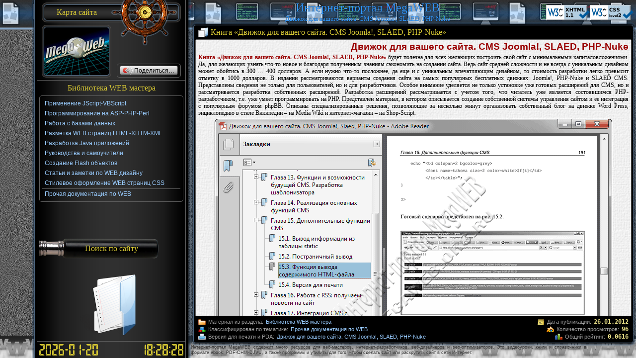

--- FILE ---
content_type: application/xhtml+xml; charset=UTF-8
request_url: http://megaweb.org.ru/part-docs/misc/@subjects/BF2DBEF2-2AF3-43BD-BDAC-DCD29FE77F4C.html
body_size: 23252
content:
<?xml version="1.0" encoding="UTF-8"?><!DOCTYPE html PUBLIC "-//W3C//DTD XHTML 1.1//EN" "http://www.w3.org/TR/xhtml11/DTD/xhtml11.dtd"><html xmlns="http://www.w3.org/1999/xhtml" xml:lang="ru"><head><title>Движок для вашего сайта. CMS Joomla!, SLAED, PHP-Nuke @ Интернет-портал MegaWEB</title><meta name="description" content="Книга Движок для вашего сайта. CMS Joomla!, SLAED, PHP-Nuke поможет всем желающим сделать свой сайт с минимальными затратами. Рассматриваются популярные бесплатные движки: Joomla!, PHP-Nuke и SLAED CMS. Приведены примеры создания собственных расширений. Отдельная тема посвящена разработке собственной CMS." /><meta name="keywords" content="расширения и шаблоны,phpmyadmin,сценарий shop-script,mediawiki,использование wordpress,фотоальбом smartor,администрирование phpbb,интеграция с форумом,sql-инъекции,методы взлома,формат rss,постраничный вывод,иерархическое меню,схема cms,собственная cms,модули php-nuke,slaed csm и php-nuke,настройка slaed cms,slaed cms,префикс таблиц,joomla!" /><link rel="stylesheet" href="/styles/subject/visual.css" type="text/css" /><link rel="shortcut icon" href="/index.ico" type="image/x-icon" /></head><body class="loading"><h1>Движок для вашего сайта. CMS Joomla!, SLAED, PHP-Nuke<br /><a href="http://megaweb.org.ru" title="Интернет-портал MegaWEB – это ресурсы для веб-мастеров, интернет-разработчиков, веб-дизайнеров и seo-оптимизаторов">Интернет-портал MegaWEB</a></h1><p>Интернет-портал MegaWEB содержит много ресурсов для веб-мастеров, интернет-разработчиков, веб-дизайнеров и seo-оптимизаторов. Это видеоуроки, книги и справочники в формате ebook: PDF-CHM-DJVU, а также программы и утилиты для того, чтобы сделать сайт или раскрутить сайт в сети Интернет.</p><div id="subject"><h2>Книга «Движок для вашего сайта. CMS Joomla!, SLAED, PHP-Nuke»</h2><span class="icon-book">&nbsp;</span><div class="content"><h3>Движок для вашего сайта. CMS Joomla!, SLAED, PHP-Nuke</h3><p><strong>Книга «Движок для вашего сайта. CMS Joomla!, SLAED, PHP-Nuke»</strong> будет полезна для всех желающих <em>построить свой сайт</em> с минимальными капиталовложениями. Да, для желающих узнать что-то новое и благодаря полученным знаниям сэкономить на создании сайта. Ведь сайт средней сложности и не всегда с уникальным дизайном может обойтись в 300 … 400 долларов. А если нужно что-то посложнее, да еще и с уникальным впечатляющим дизайном, то стоимость разработки легко превысит отметку в 1000 долларов. В издании рассматриваются варианты <em>создания сайта</em> на самых популярных бесплатных движках: Joomla!, PHP-Nuke и SLAED CMS. Представлены сведения не только для пользователей, но и для разработчиков. Особое внимание уделяется не только установке уже готовых <em>расширений для CMS</em>, но и рассматривается разработка собственных расширений. Разработка расширений рассматривается с учетом того, что читатель уже является состоявшимся PHP-разработчиком, т.е. уже умеет программировать на PHP. Представлен материал, в котором описывается создание собственной системы управления сайтом и ее интеграция с популярным форумом phpBB. Описаны специализированные решения, позволяющие за несколько минут организовать собственный блог на движке <em>Word Press</em>, энциклопедию в стиле Википедии – на <em>Media Wiki</em> и интернет-магазин – на <em>Shop-Script</em>.</p><p class="picture"><a href="/images/890A0E30-3470-A552-A96C-02B199C3DB1D.png"><img alt="Движок для вашего сайта. CMS Joomla!, SLAED, PHP-Nuke" src="//img.megaweb.org.ru/890A0E30-3470-A552-A96C-02B199C3DB1D.png" title="Книга «Движок для вашего сайта. CMS Joomla!, SLAED, PHP-Nuke»" /></a></p><h4>Структура книги «Движок для вашего сайта. CMS Joomla!, SLAED, PHP-Nuke»</h4><div class="bands"><h5>CMS Joomla!</h5><div class="chapter-list"><b>Установка Joomla!</b><ul><li>Краткая информация о <em>Joomla!</em></li><li>Инсталляция Joomla!</li></ul><b>Панель управления сайтом</b><ul><li>Вход в панель управления</li><li>Управление <em>шаблонами сайта</em></li><li>Разделы панели управления</li><li>Изменение общих настроек сайта</li><li>Управление контентом сайта</li><li>Управление меню сайта</li><li>Управление главной страницей</li><li>Управление пользователями сайта</li></ul></div><div class="chapter-next"><b>Расширения Joomla!</b><ul><li>Компоненты, <em>модули и мамботы</em></li><li>Установка расширений</li><li>Создание расширений</li></ul><b>Разработка шаблонов для Joomla!</b><ul><li>Где взять бесплатные <em>шаблоны для Joomla!</em></li><li>Создание собственного шаблона</li></ul></div><br /><h5>PHP-Nuke</h5><div class="chapter-next"><b>Установка и базовая настройка PHP-Nuke</b><ul><li>Немного о <em>PHP-Nuke</em></li><li>Установка PHP-Nuke</li><li>Вывод дополнительной информации с помощью блоков</li></ul><b>Установка дополнительных модулей и графических тем</b><ul><li>Некоторые полезные <em>модули для PHP-Nuke</em></li><li>Активизация модуля</li><li>Темы</li></ul></div><div class="chapter-next"><b>Создание собственных модулей для PHP-Nuke</b><ul><li>Простой модуль</li><li>Работа с базой данных</li></ul><b>Проблема безопасности и защита PHP-Nuke</b><ul><li>Переименование файла admin.php</li><li>Защита файла администрирования от прямого обращения извне</li><li>Ограничение доступа к файлу администрирования средствами Web-сервера</li><li>Изменение <em>префикса таблиц</em></li></ul></div><br /><h5>SLAED CMS</h5><div class="chapter-next"><b>Описание и установка SLAED CMS</b><ul><li>Знакомство со SLAED CMS</li><li>Установка <em>SLAED CMS</em></li><li>Удаление окна с всплывающей рекламой</li><li>Защита SLAED CMS</li></ul><b>Панель администрирования SLAED CMS</b><ul><li>Возможности панели администрирования</li><li>Базовая <em>настройка SLAED CMS</em></li><li>Дополнительные темы оформления</li><li>Управление контентом сайта</li></ul></div><div class="chapter-next"><b>Полезные модули для SLAED CMS</b><ul><li>Перечень модулей</li><li>Установка модулей</li></ul><b>Создание собственных модулей</b><ul><li>Совместимость модулей <em>SLAED CSM и PHP-Nuke</em></li><li>Простой модуль</li><li>Активация модуля</li><li>Передача параметров модулю</li><li>Подробно об адаптации <em>модулей PHP-Nuke</em></li></ul></div><br /><h5>Разработка собственной CMS</h5><div class="chapter-next"><b>Функции и возможности будущей CMS. Разработка шаблонизатора</b><ul><li>Зачем нужно разрабатывать <em>собственную CMS</em></li><li>Вопросы планирования</li><li>Принципиальная <em>схема CMS</em></li><li>Разработка шаблонизатора для CMS</li></ul><b>Реализация основных функций CMS</b><ul><li>Разработка TPL-шаблона</li><li>Файл настроек</li><li>Основной файл CMS – index.php</li><li>Проектирование базы данных</li><li>Иерархическая структура сайта. Создание <em>иерархического меню</em></li></ul><b>Дополнительные функции CMS</b><ul><li>Вывод информации из таблицы static</li><li><em>Постраничный вывод</em></li><li>Функция вывода содержимого HTML-файла</li></ul></div><div class="chapter-next"><b>Работа с RSS: получаем новости на сайт</b><ul><li>Краткие сведения о RSS</li><li><em>Формат RSS</em>-файла</li><li>Написание сценария импорта новостей</li><li>Подключение файла import.php к сайту</li><li>Создание граббера новостей</li></ul><b>Интеграция CMS с LiveJournal</b><ul><li>Что такое "живой" журнал</li><li>Интеграция фотогалереи LiveJournal и сайта</li><li>Настройка внешнего вида галереи</li></ul><b>Защита собственной CMS</b><ul><li>Сайт в опасности</li><li>Два самых распространенных <em>метода взлома</em></li><li>Межсайтовый скриптинг</li><li><em>SQL-инъекции</em></li></ul></div><br /><h5>Интеграция CMS с форумом phpBB</h5><div class="chapter-next"><b>Базовая интеграция</b><ul><li>Преимущества и недостатки <em>интеграции с форумом</em></li><li>Разработка формы входа</li><li>Вывод последних сообщений форума на главной странице</li><li>Вывод онлайн-посетителей</li><li>Изменение названий полей</li></ul><b>Разработка и интеграция панели администрирования CMS</b><ul><li>Возможности панели управления</li><li>Создание HTML-редактора</li><li>Разработка модулей для панели <em>администрирования phpBB</em></li><li>Модуль редактирования таблицы static</li></ul></div><div class="chapter-next"><b>Изменение TPL-шаблонов phpBB</b><ul><li>Основные TPL-шаблоны phpBB</li><li>Изменение дизайна форума</li></ul><b>Фотогалерея за 20 минут</b><ul><li>Установка <em>фотоальбома Smartor</em></li><li>Использование фотоальбома</li></ul></div><br /><h5>Специальные движки</h5><div class="chapter-next"><b>WordPress: создай свой блог</b><ul><li>Что такое блог</li><li>Установка и <em>использование WordPress</em></li></ul><b>Wiki: создай свою энциклопедию</b><ul><li>Вкратце о MediaWiki</li><li>Установка Вики</li><li>Настройка <em>MediaWiki</em></li><li>Создание и редактирование страниц</li><li>Специальные страницы</li></ul></div><div class="chapter-next"><b>Движок для интернет-магазина</b><ul><li>Выбор движка</li><li><em>Сценарий Shop-Script</em> FREE</li><li>Установка сценария</li><li>Использование сценария</li></ul><ol class="appendix-list"><li>Установка форума phpBB</li><li>Права доступа в UNIX/Linux</li><li>Основы SQL</li><li>Программа <em>phpMyAdmin</em></li><li>Описание компакт-диска</li></ol></div><br /></div><p>На прилагаемом к книге «<strong>Движок для вашего сайта. CMS Joomla!, SLAED, PHP-Nuke</strong>» компакт-диске вы найдете дистрибутивы всех рассматриваемых систем управления сайтом, множество <em>расширений и шаблонов</em>. Читателям-дизайнерам особенно должно понравиться содержимое диска. На нем они найдут множество шаблонов для Joomla!, PHP-Nuke, SLAED CMS, а также много HTML-шаблонов, которые можно использовать на любых других сайтах.</p><p><b>Формат</b>: PDF + CD<br /><b>Качество</b>: eBook<br /><b>Страниц</b>: 368</p><h4>Купить книгу «Движок для вашего сайта. CMS Joomla!, SLAED, PHP-Nuke»</h4><dl class="resources"><dd><p>Интернет-магазин OZON.RU: <a href="/@partners/A776F634-37CE-21B5-5FAD-16CC41E32309/about.html" title="Читать описание товара на сайте партнера Интернет-магазин OZON.RU" rel="nofollow"><ins>Движок для вашего сайта. CMS Joomla!, SLAED, PHP-Nuke / Интернет-магазин OZON.RU /&nbsp;</ins>Описание товара</a> / <a href="/@partners/A776F634-37CE-21B5-5FAD-16CC41E32309/order.html" title="Заказать товар на сайте партнера Интернет-магазин OZON.RU" rel="nofollow"><ins>Движок для вашего сайта. CMS Joomla!, SLAED, PHP-Nuke / Интернет-магазин OZON.RU /&nbsp;</ins>Оформить заказ</a></p></dd></dl><h4>Скачать бесплатно книгу «Движок для вашего сайта. CMS Joomla!, SLAED, PHP-Nuke»</h4><dl class="resources"><dd><ul><li>Архив ISBN_978-5-9775-0258-0.RAR <span class="size">98.29 Мб</span>: <a href="/@redirect/256EDDCB-AE14-832B-A293-604FC6BB13AE" title="Скачать бесплатно c Depositfiles.com" rel="nofollow"><ins>Движок для вашего сайта. CMS Joomla!, SLAED, PHP-Nuke /&nbsp;</ins>Depositfiles.com<ins>&nbsp;/ Архив ISBN_978-5-9775-0258-0.RAR</ins></a></li></ul></dd></dl></div><div class="summary"><ul><li class="part"><a href="/part-docs/index.html" title="Книга «Движок для вашего сайта. CMS Joomla!, SLAED, PHP-Nuke» из раздела «Библиотека WEB мастера»">Библиотека WEB мастера</a></li><li class="kind"><a href="/part-docs/misc/index.html" title="Книга «Движок для вашего сайта. CMS Joomla!, SLAED, PHP-Nuke» по тематике «Прочая документация по WEB»">Прочая документация по WEB</a></li><li class="text"><a href="/@subjects/BF2DBEF2-2AF3-43BD-BDAC-DCD29FE77F4C.html" title="Книга «Движок для вашего сайта. CMS Joomla!, SLAED, PHP-Nuke» для печати и PDA">Движок для вашего сайта. CMS Joomla!, SLAED, PHP-Nuke<ins>/ Версия для печати и PDA</ins></a></li></ul><p><span class="date">26.01.2012</span><span class="view">96</span><span class="rate">0.0616</span></p></div></div><div id="sidebar" class="book"><h2>Библиотека WEB мастера</h2><ul class="menu"><li><a href="/part-docs/jscript-vbsript/@contents/page_001.html">Применение JScript-VBScript<ins>&nbsp;/ # 1</ins></a></li><li><a href="/part-docs/aps-php-perl/@contents/page_001.html">Программирование на ASP-PHP-Perl<ins>&nbsp;/ # 1</ins></a></li><li><a href="/part-docs/databases/@contents/page_001.html">Работа с базами данных<ins>&nbsp;/ # 1</ins></a></li><li><a href="/part-docs/html-xthml-xml/@contents/page_001.html">Разметка WEB страниц HTML-XHTM-XML<ins>&nbsp;/ # 1</ins></a></li><li><a href="/part-docs/java/@contents/page_001.html">Разработка Java приложений<ins>&nbsp;/ # 1</ins></a></li><li><a href="/part-docs/manuals/@contents/page_001.html">Руководства и самоучители<ins>&nbsp;/ # 1</ins></a></li><li><a href="/part-docs/flash/@contents/page_001.html">Создание Flash объектов<ins>&nbsp;/ # 1</ins></a></li><li><a href="/part-docs/articles/@contents/page_001.html">Статьи и заметки по WEB дизайну<ins>&nbsp;/ # 1</ins></a></li><li><a href="/part-docs/styling/@contents/page_001.html">Стилевое оформление WEB страниц CSS<ins>&nbsp;/ # 1</ins></a></li><li class="group"><a href="/part-docs/misc/@contents/page_001.html">Прочая документация по WEB<ins>&nbsp;/ # 1</ins></a></li></ul></div><div id="sitemap"><h2>Карта сайта</h2><ul><li><a href="/index.html" title="Корень сайта Интернет-портал MegaWEB">Начало начал</a></li><li class="menu"><a href="/part-docs/index.html" title="Библиотека WEB мастера на сайте Интернет-портал MegaWEB">Библиотека WEB мастера</a><div><ul><li><a href="/part-docs/jscript-vbsript/index.html">Применение JScript-VBScript</a></li><li><a href="/part-docs/aps-php-perl/index.html">Программирование на ASP-PHP-Perl</a></li><li><a href="/part-docs/databases/index.html">Работа с базами данных</a></li><li><a href="/part-docs/html-xthml-xml/index.html">Разметка WEB страниц HTML-XHTM-XML</a></li><li><a href="/part-docs/java/index.html">Разработка Java приложений</a></li><li><a href="/part-docs/manuals/index.html">Руководства и самоучители</a></li><li><a href="/part-docs/flash/index.html">Создание Flash объектов</a></li><li><a href="/part-docs/articles/index.html">Статьи и заметки по WEB дизайну</a></li><li><a href="/part-docs/styling/index.html">Стилевое оформление WEB страниц CSS</a></li><li class="group"><a href="/part-docs/misc/index.html">Прочая документация по WEB</a></li></ul></div></li><li class="menu"><a href="/part-soft/index.html" title="Программы WEB мастеру на сайте Интернет-портал MegaWEB">Программы WEB мастеру</a><div><ul><li><a href="/part-soft/modules/index.html">Библиотеки программных модулей</a></li><li><a href="/part-soft/markup/index.html">Инструменты разметки WEB страниц</a></li><li><a href="/part-soft/clipart/index.html">Коллекции клипарт ресурсов</a></li><li><a href="/part-soft/rad/index.html">Многопрофильные RAD пакеты</a></li><li><a href="/part-soft/coding/index.html">Оболочки для создания скриптов</a></li><li><a href="/part-soft/flash/index.html">Программы для работы с Flash</a></li><li><a href="/part-soft/graphics/index.html">Редакторы графических ресурсов</a></li><li><a href="/part-soft/xml/index.html">Редакторы ресурсов формата XML</a></li><li><a href="/part-soft/databases/index.html">Средства разработки баз данных</a></li><li><a href="/part-soft/tools/index.html">Утилиты для интернет-сайта</a></li><li class="group"><a href="/part-soft/misc/index.html">Прочие программы и утилиты</a></li></ul></div></li><li><a href="/@feedback/index.html" title="Обратная связь на сайте Интернет-портал MegaWEB">Обратная связь</a></li></ul></div><div id="logotype" title="Интернет-портал MegaWEB содержит много ресурсов для веб-мастеров, интернет-разработчиков, веб-дизайнеров и seo-оптимизаторов. Это видеоуроки, книги и справочники в формате ebook: PDF-CHM-DJVU, а также программы и утилиты для того, чтобы сделать сайт или раскрутить сайт в сети Интернет.">&nbsp;</div><ins><![CDATA[<noindex>]]></ins><div id="W3C"><span class="css" title="Проверить комоновку CSS на валидность">&nbsp;</span><span class="uml" title="Проверить разметку HTML на валидность">&nbsp;</span></div><div id="search"><h2>Поиск по сайту</h2><form action="/@services/search.cgi" method="post"><p><label>Фраза для поиска<input maxlength="30" size="30" title="Введите текст для поиска" type="text" /></label><input type="submit" value="Отправить" /></p></form></div><div id="ya_share">&nbsp;</div><script src="/scripts/subject/visual.js" type="text/javascript"></script><noscript><div><img src="//mc.yandex.ru/watch/21603040" style="position:absolute; left:-9999px;" alt="" /><img src="//counter.rambler.ru/top100.cnt?1530013" alt="Rambler's Top100" /></div><div id="noscript"><span>Включи JavaScript</span><span>у себя в браузере!</span></div></noscript><!--[if lt IE 8]><div id="obsolete"><span>Oops: MSIE &lt; 8</span><span>Нужно обновить браузер!</span></div><![endif]--></body></html>

--- FILE ---
content_type: text/css; charset=UTF-8
request_url: http://megaweb.org.ru/styles/subject/visual.css
body_size: 4526
content:
html{overflow:auto}body{cursor:default;margin:0;padding:0}body.loading,body.loading:before{bottom:0;cursor:wait;left:0;right:0;top:0}body.loading{overflow:hidden;position:absolute}body.loading:before{background:#000;color:#EFEFEF;content:"The JavaScript Loader initialization ...";display:block;font:12pt/30px Consolas,monospace;height:100%;position:fixed;text-indent:5px;z-index:100}a{font:bold 9pt/11pt "Trebuchet MS",Helvetica;text-decoration:none}a:focus{outline:none}a img{border:none}p,ol,ul{text-align:justify}p,h3,h4,h5,h6{margin:5px 0 0 0}ol,ul{margin:0}ol{list-style:decimal;padding:0 0 0 2em}ul{list-style:disc;padding:0 0 0 1.5em}h3{font:bold 14pt/14pt "Trebuchet MS",Helvetica}h4{font:bold 12pt/12pt "Trebuchet MS",Helvetica}h5{font:bold 11pt/11pt "Trebuchet MS",Helvetica}h6{font:bold 10pt/10pt "Trebuchet MS",Helvetica}em{font:9pt/11pt "Segoe UI",Geneva,Tahoma}ins,.counter{display:none}.bands>br,.bands>h5,.bands>h6,.bands+*{clear:left}.bands>div{float:left;margin:5px 0 0 0;overflow:hidden;width:49%}.bands>div+div{margin-left:2%}.bands ol,.bands ul{text-align:left}.picture{overflow:hidden;text-align:center}.picture a+a{margin-left:5px}.picture img{max-width:100%}#noscript,#obsolete{background:#000;bottom:0;font:bold 36pt/60px Arial;left:0;position:fixed;text-align:center;right:0;top:0;z-index:100}#noscript span,#obsolete span{color:#39C;display:block;position:relative;top:50%}#noscript span:first-child,#obsolete span:first-child{color:#F03;margin-top:-60px}#shield{background:#000;bottom:0;left:0;opacity:.9;position:fixed;right:0;top:0;z-index:100}#loader{color:#06C;cursor:progress;font:bold 9pt/20px Verdana;left:50%;margin:-25px 0 0 -100px;position:fixed;text-align:left;text-indent:5px;top:50%;width:200px;z-index:1000}#loader>div{border:1px solid #06C;padding:4px}#loader>div>div{background:#06C;height:10px;width:0}a[href*="rambler.ru"]{display:none!important}html{background:#232323 url(/styles/graphics/textures/seamless/leather.jpg) fixed}body{margin:0;padding:0}body:before{background:#303030 url(/styles/graphics/textures/repeat-x.jpg) repeat-x 0 -45px;height:60px;top:0}body:after{background:#606060 url(/styles/graphics/textures/repeat-x.jpg) repeat-x;bottom:0;height:45px}body:before,body:after{content:"";display:block;left:0;position:fixed;right:0}h1{color:#39F;font:10pt/15px Impact;height:20px;left:30%;margin:0;max-width:715px;overflow:hidden;padding:30px 0 0 0;position:fixed;right:185px;text-align:center;text-shadow:#000 0 0 1px;top:0;white-space:nowrap;z-index:1}h1 a{color:#39F;display:block;font:18pt/30px Impact;margin:-45px auto 0 auto;position:relative;z-index:1}h1 a:hover{text-decoration:none}h1 a:first-child{margin-top:-20px}h1+p{bottom:5px;color:#303030;font:9px/11px Arial;height:22px;left:30%;margin:0;max-width:800px;overflow:hidden;position:fixed;right:100px;z-index:5}h2{color:#D7C834;font:12pt/30px "Franklin Gothic Medium","Franklin Gothic Book";margin:0;white-space:nowrap}h2+[class^="icon-"]{background:url(/styles/graphics/sprite.png) no-repeat;display:block;margin:-30px 0 0 10px;height:30px;width:30px}h2+[class$="-book"]{background-position:0 -608px}h2+[class$="-mail"]{background-position:0 -668px}h2+[class$="-news"]{background-position:0 -578px}h2+[class$="-soft"]{background-position:0 -638px}h3,h4,h5,h6,strong{color:#900}b{color:#630}a{color:#F30}a:hover{text-decoration:underline}.picture span img{background:#FFF;border:1px solid #808080;padding:1px}form{font:9pt/20px "Trebuchet MS",Helvetica}input[type="submit"]{height:30px;cursor:pointer;min-width:80px}#logotype{background:url(/styles/graphics/sprite.png) no-repeat 0 -377px;height:106px;left:-300px;margin:0 0 0 30%;position:fixed;top:50px;width:140px;z-index:20}#sitemap{background:url(/styles/graphics/sprite.png) no-repeat 100% -245px;cursor:default;height:92px;left:-300px;margin:0 0 0 30%;padding:0 140px 0 0;position:fixed;top:0;width:auto;z-index:15}#sitemap h2{background:url(/styles/graphics/sprite.png) no-repeat 0 -337px;float:left;margin:5px 0 0 0;padding:5px;text-align:center;width:130px}#sitemap>ul{background:url(/styles/graphics/slices/repeat-x.png) repeat-x 0 -140px;display:none;font:9pt/30px "Trebuchet MS",Helvetica;height:30px;list-style:none;margin:5px 0 0 140px;padding:5px 0}#sitemap:hover>ul{display:block}#sitemap>ul>li{background:url(/styles/graphics/sprite.png) no-repeat -220px -1013px;float:left;padding:0 5px 0 25px}#sitemap>ul>.menu{background-position:-220px -1043px}#sitemap>ul>.menu>div{height:30px;margin:-30px 0 0 -25px;overflow:hidden;width:25px}#sitemap>ul>.menu:hover>div,#sitemap>ul>.menu>div:hover{height:auto;overflow:visible}#sitemap .menu ul{background:#000;border:3px ridge #606060;border-bottom-left-radius:8px;border-bottom-right-radius:8px;border-top:none;float:left;margin:35px 0 0 0;opacity:.80;padding:5px;white-space:nowrap}#sitemap a{color:#9CF;font:inherit}#sitemap a:hover{color:#39F;text-decoration:none}ul.menu,.menu ul{font:9pt/20px "Trebuchet MS",Helvetica;list-style:none}.menu li{padding:0 5px}.menu li:hover{border:1px solid #606060;line-height:18px;padding:0 4px}.menu .group{border-top:1px solid #606060;margin-top:1px}.menu .group:hover{border-top:3px double #606060;margin-top:0}#sidebar{background:url(/styles/graphics/slices/repeat-y.png) repeat-y -20px 0;bottom:0;color:#A0A0A0;left:-320px;margin:0 0 0 30%;padding:0 10px;position:fixed;top:0;width:300px;z-index:5}#sidebar:before{background:url(/styles/graphics/sprite.png) no-repeat;bottom:40px;content:"";height:130px;left:-65px;margin:0 0 0 50%;position:absolute;width:130px;z-index:-1}#sidebar.news:before{background-position:100% -483px}#sidebar.book:before{background-position:100% -613px}#sidebar.soft:before{background-position:100% -743px}#sidebar h2{border-top:1px solid #606060;margin-top:161px;text-align:center}#sidebar .menu,#sidebar .text{border:1px solid #606060;border-radius:5px;margin:0 5px;padding:5px}#sidebar .text{font:9pt/10pt "Franklin Gothic Medium","Franklin Gothic Book"}#sidebar .text>*:first-child{margin:0}#sidebar strong{color:#F0E68C;font-weight:normal}#sidebar a{color:#9CF;font:inherit}#sidebar a:hover{color:#39F;text-decoration:none}#clock{border-top:1px solid #606060;bottom:0;height:23px;left:-310px;margin:0 0 0 30%;padding:5px;position:fixed;width:290px;z-index:5}#clock span{display:block;height:23px}#clock .date,#clock .date span,#clock .time span{float:left}#clock .time{float:right}#clock .date *,#clock .time *{background:url(/styles/graphics/sprite.png) no-repeat}#clock [class^="digit"]{width:11px}#clock [class^="digit"]+[class^="digit"]{margin-left:2px}#clock .digit-0{background-position:-39px -483px}#clock .digit-1{background-position:-39px -506px}#clock .digit-2{background-position:-39px -529px}#clock .digit-3{background-position:-39px -552px}#clock .digit-4{background-position:-39px -575px}#clock .digit-5{background-position:-39px -598px}#clock .digit-6{background-position:-39px -621px}#clock .digit-7{background-position:-39px -644px}#clock .digit-8{background-position:-39px -667px}#clock .digit-9{background-position:-39px -690px}#clock .date .separator{background-position:-33px -690px;margin:auto 2px;width:6px}#clock .time .separator{background-position:-30px -690px;margin:auto 2px;width:3px}#search{background:url(/styles/graphics/sprite.png) no-repeat 100% 0;bottom:200px;cursor:default;height:40px;left:-305px;margin:0 0 0 30%;overflow:visible;position:fixed;width:240px;z-index:10}#search:hover{left:-265px;width:450px}#search *{text-align:center}#search h2{float:right;padding:5px 0;width:190px}#search form{background:url(/styles/graphics/sprite.png) no-repeat -30px -40px;display:none;height:205px;left:0;position:absolute;top:-82px;width:210px}#search:hover form{display:block}#search p{margin:72px 0 0 0}#search label{color:#F0E68C}#search input{max-width:170px}#search input[type="submit"]{margin:5px 0 0 0}#W3C{height:31px;left:30%;max-width:900px;position:fixed;top:10px;width:70%}#W3C *{background:url(/styles/graphics/sprite.png) no-repeat;cursor:pointer;display:block;float:right;height:31px;width:88px;z-index:0}#W3C *:first-child{margin-right:5px}#W3C .css{background-position:0 -1013px}#W3C .uml{background-position:0 -1044px}#geo-ip{bottom:0;height:25px;left:30%;max-width:900px;position:fixed;width:70%;z-index:1}#geo-ip:hover{z-index:5}#geo-ip:before,#geo-ip:after{background:url(/styles/graphics/sprite.png) no-repeat;content:"";display:block;float:right;height:25px;width:10px}#geo-ip:before{background-position:-10px -483px}#geo-ip:after{background-position:0 -483px}#geo-ip p{background:url(/styles/graphics/slices/repeat-x.png) repeat-x;color:#A0A0A0;float:right;font:10px/20px "Franklin Gothic Medium","Franklin Gothic Book";height:25px;margin:0;overflow:hidden;padding:5px 0 0 0;width:80px}#geo-ip:hover p{width:auto}#geo-ip img{float:left;margin:5px 4px 0 0}ol[class$="-list"],ol[class$="-next"],ul[class$="-list"],ul[class$="-next"]{list-style-type:none;padding:0}[class^="para "]>li,[class^="para "]>li{margin-top:5px}.appendix-list{counter-reset:appendix}[class*="appendix-"]>b,[class*="appendix-"]>li,[class*="appendix-"]>strong{counter-increment:appendix}[class*="appendix-"]>b:before,[class*="appendix-"]>li:before,[class*="appendix-"]>strong:before{content:"Приложение " counter(appendix) ". "}.chapter-list{counter-reset:chapter}[class*="chapter-"]>b,[class*="chapter-"]>li,[class*="chapter-"]>strong{counter-increment:chapter}[class*="chapter-"]>b:before,[class*="chapter-"]>li:before,[class*="chapter-"]>strong:before{content:"Глава " counter(chapter) ". "}.lecture-list{counter-reset:lecture}[class*="lecture-"]>b,[class*="lecture-"]>li,[class*="lecture-"]>strong{counter-increment:lecture}[class*="lecture-"]>b:before,[class*="lecture-"]>li:before,[class*="lecture-"]>strong:before{content:"Лекция №" counter(lecture) ". "}.lesson-list{counter-reset:lesson}[class*="lesson-"]>b,[class*="lesson-"]>li,[class*="lesson-"]>strong{counter-increment:lesson}[class*="lesson-"]>b:before,[class*="lesson-"]>li:before,[class*="lesson-"]>strong:before{content:"Урок " counter(lesson) ". "}.part-list{counter-reset:part}[class*="part-"]>b,[class*="part-"]>li,[class*="part-"]>strong{counter-increment:part}[class*="part-"]>b:before,[class*="part-"]>li:before,[class*="part-"]>strong:before{content:"Часть " counter(part,upper-roman) ". "}.section-list{counter-reset:section}[class*="section-"]>b,[class*="section-"]>li,[class*="section-"]>strong{counter-increment:section}[class*="section-"]>b:before,[class*="section-"]>li:before,[class*="section-"]>strong:before{content:"Раздел " counter(section) ". "}.volume-list{counter-reset:volume}[class*="volume-"]>b,[class*="volume-"]>li,[class*="volume-"]>strong{counter-increment:volume}[class*="volume-"]>b:before,[class*="volume-"]>li:before,[class*="volume-"]>strong:before{content:"Том " counter(volume,upper-roman) ". "}[class$="-list"] p,[class$="-next"] p{padding:0}[class$="-list"]>b:before,[class$="-list"]>strong:before,[class$="-next"]>b:before,[class$="-next"]>strong:before{color:#000;font-weight:normal}[class$="-list"]+[class$="-list"],[class$="-list"]+[class$="-next"],[class$="-next"]+[class$="-list"],[class$="-next"]+[class$="-next"]{margin-top:5px}span.b-share-form-button{font:9pt/20px "Trebuchet MS",Helvetica;height:20px}div.b-share-popup__header,div.b-share-popup__header_first{padding:0 10px!important}div.b-share-popup__header{color:#696969;font:12pt/30px "Franklin Gothic Medium","Franklin Gothic Book"}div.b-share-popup__i{border-radius:5px!important;padding:0!important}a.b-share-popup__item{font:9pt/20px "Trebuchet MS",Helvetica;padding:0 10px!important}a.b-share-popup__item span.b-share-popup__item__text{padding:0;text-decoration:none}a.b-share-popup__item:hover span.b-share-popup__item__text{text-decoration:underline}a.b-share-popup__yandex{display:none}#ya_share{height:30px;margin:0 0 0 30%;left:-155px;overflow:hidden;position:fixed;text-align:right;top:128px;width:135px;z-index:10}.b-share_bordered{border-color:#606060!important}div.b-share-popup{border-radius:5px!important;padding:5px!important}#subject{bottom:25px;left:30%;max-width:900px;position:fixed;top:45px;right:0;z-index:10}#subject h2{background:url(/styles/graphics/slices/repeat-x.png) repeat-x;margin:0 10px;padding:5px 0 0 0;text-indent:30px}.content{background:#FBF8F3 url(/styles/graphics/textures/seamless/canvas.jpg);bottom:60px;font:9pt/11pt "Segoe UI",Geneva,Tahoma;overflow:auto;padding:0 5px;top:35px}.content:after{content:"";display:block;height:5px}.content h3{text-align:right}.resources{border:1px solid #808080;border-radius:5px;margin:5px 0 0 0;padding:0 5px}.resources dt{border-bottom:1px solid #808080;color:#630;font:bold 10pt/25px "Trebuchet MS",Helvetica;padding:0 5px}.resources dd{color:#404040;font-weight:bold;margin:5px 0}.resources dt+dd{padding:0 5px}.resources dd+dt{border-top:1px dashed #404040}.resources p,.resources ul{list-style:none;padding:0}.resources .size{color:#000;font-weight:normal}.resources .size:before{content:"("}.resources .size:after{content:")"}.summary{background:url(/styles/graphics/slices/repeat-x.png) repeat-x 0 -35px;bottom:0;color:#A0A0A0;font:8pt/15px "Trebuchet MS",Helvetica;height:55px;padding:5px 0 0 0}.summary>*{height:45px;overflow:hidden;white-space:nowrap}.summary ul{float:left;list-style:none;margin:0 5px;padding:0}.summary li:before,.summary span:before{background:url(/styles/graphics/sprite.png) no-repeat;padding:0 5px 0 20px}.summary .part:before{background-position:-225px -895px;content:"Материал из раздела:"}.summary .kind:before{background-position:-225px -875px;content:"Классифицирован по тематике:"}.summary .text:before{background-position:-225px -995px;content:"Версия для печати и PDA:"}.summary p{margin:0 5px 0 0;text-align:right}.summary span{color:#F0E68C;display:block;font:bold 9pt/15px "Consolas","Lucida Console",monospace;height:15px}.summary span:before{color:#A0A0A0;font:8pt/15px "Trebuchet MS",Helvetica}.summary .date:before{background-position:-225px -935px;content:"Дата публикации:"}.summary .view:before{background-position:-225px -955px;content:"Количество просмотров:"}.summary .rate:before{background-position:-225px -975px;content:"Общий рейтинг:"}.summary a{color:#9CF;font:inherit}.summary a:hover,.summary a:active{color:#39F;text-decoration:none}.content,.summary{left:10px;position:absolute;right:10px}#subject:before,#subject:after,#subject h2:before,#subject h2:after,.summary:before,.summary:after{content:"";display:block;width:10px}#subject:before,#subject:after,.summary:before,.summary:after{position:absolute}#subject h2:before,#subject h2:after,.summary:before,.summary:after{background:url(/styles/graphics/sprite.png) no-repeat}#subject:before,#subject:after{background:url(/styles/graphics/slices/repeat-y.png) repeat-y;bottom:60px;top:35px}#subject h2:before,#subject h2:after{height:35px}.summary:before,.summary:after{bottom:0;height:60px}#subject:before{background-position:0 0;left:0}#subject:after{background-position:-10px 0;right:0}#subject h2:before{background-position:0 -483px;float:left;margin:-5px 0 0 -10px}#subject h2:after{background-position:-10px -483px;float:right;margin:-5px -10px 0 0}.summary:before{background-position:0 -518px;left:-10px}.summary:after{background-position:-10px -518px;right:-10px}

--- FILE ---
content_type: text/javascript; charset=UTF-8
request_url: http://megaweb.org.ru/scripts/subject/visual.js
body_size: 4453
content:
Ajax=function(c){function f(a){return a&&'object'==typeof a}function k(){return g?g:g=new function(){var a=[];this.clear=function(){a=[]};this.value=function(b){return a[b]};this.insert=function(b,c){a[b]=c;return this};this.remove=function(b){delete a[b];return this};this.toString=function(){var b=[],c;for(c in a)b.push(encodeURIComponent(c)+'='+encodeURIComponent(a[c]));return b.join('&')}}}function n(){if(e){var a=(new String(c.method)).toUpperCase();if('GET'==a||'POST'==a){var b=new String(c.url);if(b)return d.open(a,b,!0),(a=k().toString())&&d.setRequestHeader&&d.setRequestHeader('Content-Type','application/x-www-form-urlencoded'),d.send(a),!0}}return!1}function l(a,b,d){c.method=a;b&&(c.url=b);d&&(c.events.ready=d);return n()}var d=function(){if(XMLHttpRequest)return new XMLHttpRequest;var a='MSXML2.XMLHTTP.6.0 MSXML2.XMLHTTP.5.0 MSXML2.XMLHTTP.4.0 MSXML2.XMLHTTP.3.0 MSXML2.XMLHTTP Microsoft.XMLHTTP'.split(' '),b;for(b in a)try{return new ActiveXObject(a[b])}catch(c){}return null}(),e=f(d);if(this.enabled=e){var p=this;d.onreadystatechange=function(){var a;switch(d.readyState){case 1:a='open';break;case 2:a='send';break;case 3:a='receive';break;case 4:a='ready';break;default:return}(a=c.events[a])&&'function'==typeof a&&a(p)}}f(c)?f(c.events)||(c.events=[]):c={events:[]};this.useMethod=function(a){c.method=a;return this};this.requestURL=function(a){c.url=a;return this};this.hookOpen=function(a){c.events.open=a;return this};this.hookSend=function(a){c.events.send=a;return this};this.hookReceive=function(a){c.events.receive=a;return this};this.hookReady=function(a){c.events.ready=a;return this};var g;this.queryParam=function(a,b){k().insert(a,b);return this};this.queryParams=k;this.abort=function(){e&&d.abort();return this};this.exec=n;this.get=function(a,b){return l('GET',a,b)};this.post=function(a,b){return l('POST',a,b)};this.sendForm=function(a,b,c){if(b instanceof Array)var d=b.length;else{b=[];for(var h=0,e=a.elements,d=e.length;h<d;b.push(e[h++].name));}h=0;for(e=k();h<d;){var f=b[h++];if(f){var g=a[f];g&&e.insert(f,g.value)}}return l(a.method,a.action,c)};var m;this.getResponse=function(){return e?m?m:m=new function(){this.asJson=function(){try{return eval('('+d.responseText+')')}catch(a){return{}}};this.asText=function(){try{return d.responseText}catch(a){return''}};this.asXml=function(){return d.responseXML};this.header=function(a){return a?d.getResponseHeader(a):''};this.headers=function(){var a=d.getAllResponseHeaders();if(a){for(var b={},a=a.split('\n'),c,e=0,f=a.length;e<f;)c=a[e++].replace('\r','').split(': '),1<c.length&&(b[c[0]]=c[1]);return b}return{}};this.statusCode=function(){return d.status};this.statusText=function(){return d.statusText}}:null}};dom=new function(){function h(a,b){a.appendChild(b);return a}function k(a,b){return(b?b:document).getElementsByTagName(a)}function m(a,b,c){a.insertBefore(b,c);return a}function l(a,b){b&&b.appendChild(a);return a}this.byId=function(a){return document.getElementById(a)};this.byTag=function(a,b){var c=k(a,b);return c.length?c[0]:null};this.hasTag=k;this.parent=l;this.add=h;this.before=m;this.after=function(a,b,c){return(b=b.nextSibling)?m(a,c,b):h(a,c)};this.off=function(a){a.parentNode.removeChild(a);return a};this.newTag=function(a,b){return l(document.createElement(a),b)};this.newText=function(a,b){return l(document.createTextNode(a),b)};this.head=function(a){h(k('head')[0],a);return a};this.body=function(a){h(document.body,a);return a};this.get=function(a,b){switch(b.constructor){case String:b=b.split(',');case Array:for(var c,f=b.length,e=0,d={};e<f;)c=b[e++],d[c]=a.getAttribute(c);return d;case Object:for(e in b)b[e]=a.getAttribute(e);return b}};this.set=function(a,b){for(var c in b)a.setAttribute(c,b[c]);return a};this.read=function(a,b){switch(b.constructor){case String:b=b.split(',');case Array:for(var c=b.length,f=0,e,d={};f<c;)e=b[f++],d[e]=a[e];return d;case Object:for(f in b)b[f]=a[f];return b}};this.write=function(a,b){function c(a,b){for(var d in b){var g=b[d];void 0==g||null==g?a[d]=null:'object'==typeof g?c(a[d],g):a[d]=g}}c(a,b);return a}};function Shield(e){function c(){return new Boolean(a&&a.parentNode&&a.parentNode.tagName)}function b(b){b^c()&&(b?(a||(a=dom.write(dom.newTag('div'),{id:d})),dom.body(a)):dom.off(a))}var d='shield',a=dom.byId(d);b(new Boolean(e));this.getVisible=this.isVisible=c;this.setVisible=b;this.hide=function(){b(0)};this.show=function(){b(1)}};function Loader(d,f){function l(a){a.complete||g&&0>a.src.indexOf(g)?k++:(a.onabort=a.onerror=a.onload=m,c++);return a}var h=0,k=0,c=0,g=!1,m=function(){c--;k++};d&&function(){var a=d.base,b=d.list;d=[];for(var n=function(c){var b=new Image;b.src=a+c;d.push(l(b));h++},c=0,e=b.length;c<e;n(b[c++]));}();(function(){g=location.hostname.replace('www.','');for(var a=0,b=document.images,c=b.length;a<c;l(b[a++]));h+=c})();c&&function(){function a(){e&&(clearInterval(e),dom.off(g),b.hide(),e=null)}var b=new Shield(1),d=dom.newTag('div'),g=dom.body(dom.add(dom.add(dom.write(dom.newTag('div'),{id:'loader'}),dom.newText('Загрузка изображений ...')),dom.add(dom.newTag('div'),d))),e=null,f=0,e=setInterval(function(){if(c){var b=Math.round(100*k/h);f!=b&&(d.style.width=b+'%',f=b)}else a()},100);setTimeout(a,1E4)}();document.body.removeAttribute('class');f&&f()};location.host&&function(d){new Loader({base:'/styles/graphics/',list:'textures/seamless/canvas.jpg textures/seamless/leather.jpg textures/repeat-x.jpg slices/repeat-x.png slices/repeat-y.png sprite.png'.split(' ')});(function(a){function c(c,b){for(var e,d=[];c--;)d.push(dom.newTag('span',a));c=d.length;this.value=function(a){if(e!==a){e=a;var b=(a=(new String(a)).split('')).length;if(b<c)for(b=c-b;b--;)a.unshift('0');for(b=0;b<c;b++)d[b].className='digit-'+a[b]}};b&&(dom.newTag('span',a).className='separator')}a=dom.body(dom.set(dom.newTag('div'),{id:'clock',title:'Текущая дата и время'}));(a=dom.newTag('span',a)).className='date';var b=new c(4,1),d=new c(2,1),e=new c(2);(a=dom.newTag('span',a.parentNode)).className='time';var g=new c(2,1),h=new c(2,1),k=new c(2);(function(){with(new Date)k.value(getSeconds()),h.value(getMinutes()),g.value(getHours()),e.value(getDate()),d.value(getMonth()+1),b.value(getFullYear());setTimeout(arguments.callee,1E3)})()})(d);(d=dom.byId('search'))&&function(a){for(var c=0,b,f=a.length;c<f;)switch((d=a[c++]).type){case 'submit':d.onclick=function(){var a=b.value;if(a){with(new Ajax)queryParams().insert('expression',a),post(b.form.action);open('http://google.com/search?as_sitesearch=megaweb.org.ru&as_q='+a.replace(/(\s+)/g,'+'))}else alert('Не задана фраза для поиска');return!1};continue;case 'text':b=d}}(dom.byTag('form',d).elements);(d=dom.byId('W3C'))&&function(a){function c(a,b){a&&(a='?uri='+escape(a),open(b?'http://jigsaw.w3.org/css-validator/validator'+a+'&profile=css3':'http://validator.w3.org/check'+a))}for(var b=0,f=a.length;b<f;)switch((d=a[b++]).className){case 'css':d.onclick=function(){for(var a=0,b=document.styleSheets,d=b.length;a<d;c(b[a++].href,1));};continue;case 'uml':d.onclick=function(){c(location,0)}}}(dom.hasTag('span'));(function(){(new Ajax).post('/@services/geoip.cgi',function(a){a=a.getResponse();if(200==a.statusCode()&&(a=a.asJson())){var c=a.iso,b=a.place;b&&(b=', '+b);b=c+' / '+a.state+b;dom.body(dom.add(dom.set(dom.newTag('div'),{id:'geo-ip',title:b}),dom.add(dom.add(dom.newTag('p'),dom.set(dom.newTag('img'),{alt:c,src:'/flags/'+c.toLowerCase()+'.png'})),dom.newText(b+' ('+a.ip+')'))))}})})()}();function EventContext(b){var a=b.length?b[0]:event;this.eventObject=a;this.eventTarget=a.target||a.srcElement;this.preventDefault=function(){a.preventDefault?a.preventDefault():a.returnValue=0}};with(document)onkeydown=onkeyup=onmousemove=onmousedown=onmouseup=ondblclick=function(){var a=new EventContext(arguments),c=a.eventTarget;try{if(!c.tagName.match(/input|textarea/i)){var b=window.getSelection;b?b().removeAllRanges():this.selection.empty();a.preventDefault()}}catch(d){}};document.onclick=function(){function d(a){if('picture'==a.parentNode.className)return e.preventDefault(),1;if(a.hostname==location.hostname){var b=a.href;if(0>b.indexOf('/@partners/')&&0>b.indexOf('/@redirect/'))return 0}a.target='_blank';return 1}var e=new EventContext(arguments);try{var c=e.eventTarget,a=c.tagName.toLowerCase();if(('a'!=a||!d(c))&&'img'==a){var b=c.parentNode,a=b.tagName.toLowerCase();'span'==a&&(b=b.parentNode,a=b.tagName.toLowerCase());'a'==a&&d(b)}}catch(f){}};location.host&&function(){var a=location.pathname;if(0<a.indexOf('@subjects/'))with(new Ajax)queryParams().insert('context',a).insert('counter','views'),post('/@services/statistic.cgi')}();location.host&&function(b){function c(a){var b='blogger digg evernote delicious facebook friendfeed gbuzz greader juick liveinternet linkedin lj moikrug moimir myspace odnoklassniki twitter vkontakte yaru yazakladki'.split(' ');return a?b.join(',|,').split(','):b}if(b){dom.body(dom.write(dom.newTag('script'),{charset:'utf-8',src:'//yandex.st/share/share.js',type:'text/javascript'}));for(var a,d=0,e=dom.hasTag('meta',dom.byTag('head')),f=e.length;d<f;)if('description'==(a=e[d++]).name){a=a.content;break}else a=null;var g={element:b.id,description:a,elementStyle:{border:!0,quickServices:a?[]:c(1)},popupStyle:{blocks:{'Список сервисов':c(0)}}},h=setInterval(function(){if(Ya&&Ya.share){clearInterval(h);try{Ya.share(g)}catch(a){dom.off(b)}}},500)}}(dom.byId('ya_share'));location.host&&function(a,b){(a[b]=a[b]||[]).push(function(){try{a.yaCounter21603040=new Ya.Metrika({id:21603040,webvisor:!0,clickmap:!0,trackLinks:!0,accurateTrackBounce:!0})}catch(b){}});dom.body(dom.set(dom.newTag('script'),{async:!0,src:'//mc.yandex.ru/metrika/watch.js',type:'text/javascript'}));dom.body(dom.add(dom.set(dom.newTag('a'),{href:'//top100.rambler.ru/navi/1530013'}),dom.set(dom.newTag('img'),{alt:"Rambler's Top100",border:0,src:'//counter.rambler.ru/top100.cnt?1530013'})))}(window,'yandex_metrika_callbacks');